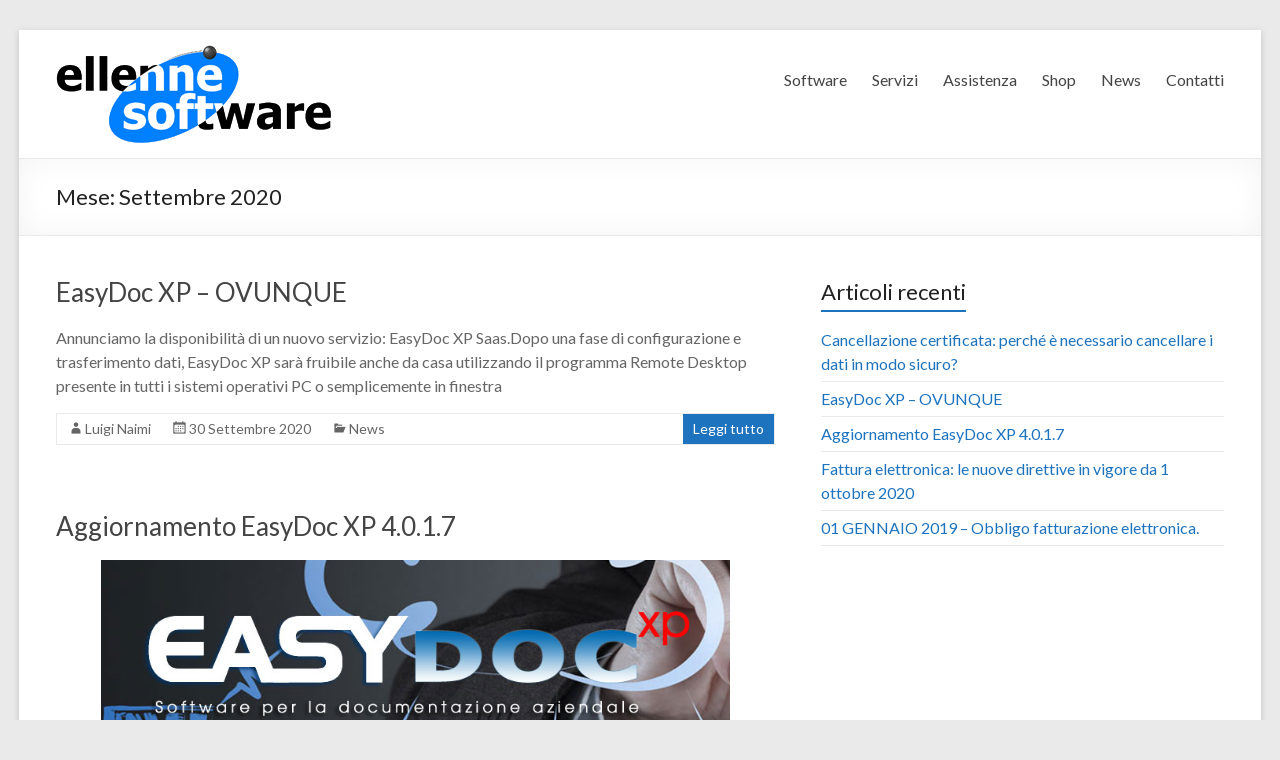

--- FILE ---
content_type: text/html; charset=UTF-8
request_url: https://www.ellennesoftware.it/2020/09/
body_size: 8812
content:
<!DOCTYPE html>
<!--[if IE 7]>
<html class="ie ie7" lang="it-IT">
<![endif]-->
<!--[if IE 8]>
<html class="ie ie8" lang="it-IT">
<![endif]-->
<!--[if !(IE 7) & !(IE 8)]><!-->
<html lang="it-IT">
<!--<![endif]-->
<head>
	<meta charset="UTF-8" />
	<meta name="viewport" content="width=device-width, initial-scale=1">
	<link rel="profile" href="http://gmpg.org/xfn/11" />
	<title>Settembre 2020 &#8211; Ellenne Software</title>
<meta name='robots' content='max-image-preview:large' />
<link rel='dns-prefetch' href='//fonts.googleapis.com' />
<link rel='dns-prefetch' href='//s.w.org' />
<link rel="alternate" type="application/rss+xml" title="Ellenne Software &raquo; Feed" href="https://www.ellennesoftware.it/feed/" />
		<script type="text/javascript">
			window._wpemojiSettings = {"baseUrl":"https:\/\/s.w.org\/images\/core\/emoji\/13.1.0\/72x72\/","ext":".png","svgUrl":"https:\/\/s.w.org\/images\/core\/emoji\/13.1.0\/svg\/","svgExt":".svg","source":{"concatemoji":"https:\/\/www.ellennesoftware.it\/wp-includes\/js\/wp-emoji-release.min.js?ver=5.8.12"}};
			!function(e,a,t){var n,r,o,i=a.createElement("canvas"),p=i.getContext&&i.getContext("2d");function s(e,t){var a=String.fromCharCode;p.clearRect(0,0,i.width,i.height),p.fillText(a.apply(this,e),0,0);e=i.toDataURL();return p.clearRect(0,0,i.width,i.height),p.fillText(a.apply(this,t),0,0),e===i.toDataURL()}function c(e){var t=a.createElement("script");t.src=e,t.defer=t.type="text/javascript",a.getElementsByTagName("head")[0].appendChild(t)}for(o=Array("flag","emoji"),t.supports={everything:!0,everythingExceptFlag:!0},r=0;r<o.length;r++)t.supports[o[r]]=function(e){if(!p||!p.fillText)return!1;switch(p.textBaseline="top",p.font="600 32px Arial",e){case"flag":return s([127987,65039,8205,9895,65039],[127987,65039,8203,9895,65039])?!1:!s([55356,56826,55356,56819],[55356,56826,8203,55356,56819])&&!s([55356,57332,56128,56423,56128,56418,56128,56421,56128,56430,56128,56423,56128,56447],[55356,57332,8203,56128,56423,8203,56128,56418,8203,56128,56421,8203,56128,56430,8203,56128,56423,8203,56128,56447]);case"emoji":return!s([10084,65039,8205,55357,56613],[10084,65039,8203,55357,56613])}return!1}(o[r]),t.supports.everything=t.supports.everything&&t.supports[o[r]],"flag"!==o[r]&&(t.supports.everythingExceptFlag=t.supports.everythingExceptFlag&&t.supports[o[r]]);t.supports.everythingExceptFlag=t.supports.everythingExceptFlag&&!t.supports.flag,t.DOMReady=!1,t.readyCallback=function(){t.DOMReady=!0},t.supports.everything||(n=function(){t.readyCallback()},a.addEventListener?(a.addEventListener("DOMContentLoaded",n,!1),e.addEventListener("load",n,!1)):(e.attachEvent("onload",n),a.attachEvent("onreadystatechange",function(){"complete"===a.readyState&&t.readyCallback()})),(n=t.source||{}).concatemoji?c(n.concatemoji):n.wpemoji&&n.twemoji&&(c(n.twemoji),c(n.wpemoji)))}(window,document,window._wpemojiSettings);
		</script>
		<style type="text/css">
img.wp-smiley,
img.emoji {
	display: inline !important;
	border: none !important;
	box-shadow: none !important;
	height: 1em !important;
	width: 1em !important;
	margin: 0 .07em !important;
	vertical-align: -0.1em !important;
	background: none !important;
	padding: 0 !important;
}
</style>
	<link rel='stylesheet' id='dashicons-css'  href='https://www.ellennesoftware.it/wp-includes/css/dashicons.min.css?ver=5.8.12' type='text/css' media='all' />
<link rel='stylesheet' id='thickbox-css'  href='https://www.ellennesoftware.it/wp-includes/js/thickbox/thickbox.css?ver=5.8.12' type='text/css' media='all' />
<link rel='stylesheet' id='wp-block-library-css'  href='https://www.ellennesoftware.it/wp-includes/css/dist/block-library/style.min.css?ver=5.8.12' type='text/css' media='all' />
<style id='wp-block-library-theme-inline-css' type='text/css'>
#start-resizable-editor-section{display:none}.wp-block-audio figcaption{color:#555;font-size:13px;text-align:center}.is-dark-theme .wp-block-audio figcaption{color:hsla(0,0%,100%,.65)}.wp-block-code{font-family:Menlo,Consolas,monaco,monospace;color:#1e1e1e;padding:.8em 1em;border:1px solid #ddd;border-radius:4px}.wp-block-embed figcaption{color:#555;font-size:13px;text-align:center}.is-dark-theme .wp-block-embed figcaption{color:hsla(0,0%,100%,.65)}.blocks-gallery-caption{color:#555;font-size:13px;text-align:center}.is-dark-theme .blocks-gallery-caption{color:hsla(0,0%,100%,.65)}.wp-block-image figcaption{color:#555;font-size:13px;text-align:center}.is-dark-theme .wp-block-image figcaption{color:hsla(0,0%,100%,.65)}.wp-block-pullquote{border-top:4px solid;border-bottom:4px solid;margin-bottom:1.75em;color:currentColor}.wp-block-pullquote__citation,.wp-block-pullquote cite,.wp-block-pullquote footer{color:currentColor;text-transform:uppercase;font-size:.8125em;font-style:normal}.wp-block-quote{border-left:.25em solid;margin:0 0 1.75em;padding-left:1em}.wp-block-quote cite,.wp-block-quote footer{color:currentColor;font-size:.8125em;position:relative;font-style:normal}.wp-block-quote.has-text-align-right{border-left:none;border-right:.25em solid;padding-left:0;padding-right:1em}.wp-block-quote.has-text-align-center{border:none;padding-left:0}.wp-block-quote.is-large,.wp-block-quote.is-style-large{border:none}.wp-block-search .wp-block-search__label{font-weight:700}.wp-block-group.has-background{padding:1.25em 2.375em;margin-top:0;margin-bottom:0}.wp-block-separator{border:none;border-bottom:2px solid;margin-left:auto;margin-right:auto;opacity:.4}.wp-block-separator:not(.is-style-wide):not(.is-style-dots){width:100px}.wp-block-separator.has-background:not(.is-style-dots){border-bottom:none;height:1px}.wp-block-separator.has-background:not(.is-style-wide):not(.is-style-dots){height:2px}.wp-block-table thead{border-bottom:3px solid}.wp-block-table tfoot{border-top:3px solid}.wp-block-table td,.wp-block-table th{padding:.5em;border:1px solid;word-break:normal}.wp-block-table figcaption{color:#555;font-size:13px;text-align:center}.is-dark-theme .wp-block-table figcaption{color:hsla(0,0%,100%,.65)}.wp-block-video figcaption{color:#555;font-size:13px;text-align:center}.is-dark-theme .wp-block-video figcaption{color:hsla(0,0%,100%,.65)}.wp-block-template-part.has-background{padding:1.25em 2.375em;margin-top:0;margin-bottom:0}#end-resizable-editor-section{display:none}
</style>
<link rel='stylesheet' id='wc-blocks-vendors-style-css'  href='https://www.ellennesoftware.it/wp-content/plugins/woocommerce/packages/woocommerce-blocks/build/wc-blocks-vendors-style.css?ver=8.9.2' type='text/css' media='all' />
<link rel='stylesheet' id='wc-blocks-style-css'  href='https://www.ellennesoftware.it/wp-content/plugins/woocommerce/packages/woocommerce-blocks/build/wc-blocks-style.css?ver=8.9.2' type='text/css' media='all' />
<link rel='stylesheet' id='gabfire-widget-css-css'  href='https://www.ellennesoftware.it/wp-content/plugins/gabfire-widget-pack/css/style.css?ver=5.8.12' type='text/css' media='all' />
<link rel='stylesheet' id='collapscore-css-css'  href='https://www.ellennesoftware.it/wp-content/plugins/jquery-collapse-o-matic/css/core_style.css?ver=1.0' type='text/css' media='all' />
<link rel='stylesheet' id='collapseomatic-css-css'  href='https://www.ellennesoftware.it/wp-content/plugins/jquery-collapse-o-matic/css/light_style.css?ver=1.6' type='text/css' media='all' />
<link rel='stylesheet' id='sumup-checkout-css'  href='https://www.ellennesoftware.it/wp-content/plugins/sumup-payment-gateway-for-woocommerce/assets/css/checkout/modal.min.css?ver=2.6.5' type='text/css' media='all' />
<link rel='stylesheet' id='woocommerce-layout-css'  href='https://www.ellennesoftware.it/wp-content/plugins/woocommerce/assets/css/woocommerce-layout.css?ver=7.2.2' type='text/css' media='all' />
<link rel='stylesheet' id='woocommerce-smallscreen-css'  href='https://www.ellennesoftware.it/wp-content/plugins/woocommerce/assets/css/woocommerce-smallscreen.css?ver=7.2.2' type='text/css' media='only screen and (max-width: 768px)' />
<link rel='stylesheet' id='woocommerce-general-css'  href='https://www.ellennesoftware.it/wp-content/plugins/woocommerce/assets/css/woocommerce.css?ver=7.2.2' type='text/css' media='all' />
<style id='woocommerce-inline-inline-css' type='text/css'>
.woocommerce form .form-row .required { visibility: visible; }
</style>
<link rel='stylesheet' id='spacious_style-css'  href='https://www.ellennesoftware.it/wp-content/themes/spacious/style.css?ver=5.8.12' type='text/css' media='all' />
<link rel='stylesheet' id='spacious-genericons-css'  href='https://www.ellennesoftware.it/wp-content/themes/spacious/genericons/genericons.css?ver=3.3.1' type='text/css' media='all' />
<link rel='stylesheet' id='spacious-font-awesome-css'  href='https://www.ellennesoftware.it/wp-content/themes/spacious/font-awesome/css/font-awesome.min.css?ver=4.7.0' type='text/css' media='all' />
<link rel='stylesheet' id='spacious_googlefonts-css'  href='//fonts.googleapis.com/css?family=Lato&#038;ver=5.8.12' type='text/css' media='all' />
<script type='text/javascript' src='https://www.ellennesoftware.it/wp-includes/js/jquery/jquery.min.js?ver=3.6.0' id='jquery-core-js'></script>
<script type='text/javascript' src='https://www.ellennesoftware.it/wp-includes/js/jquery/jquery-migrate.min.js?ver=3.3.2' id='jquery-migrate-js'></script>
<script type='text/javascript' src='https://www.ellennesoftware.it/wp-content/themes/spacious/js/spacious-custom.js?ver=5.8.12' id='spacious-custom-js'></script>
<!--[if lte IE 8]>
<script type='text/javascript' src='https://www.ellennesoftware.it/wp-content/themes/spacious/js/html5shiv.min.js?ver=5.8.12' id='html5-js'></script>
<![endif]-->
<link rel="https://api.w.org/" href="https://www.ellennesoftware.it/wp-json/" /><link rel="EditURI" type="application/rsd+xml" title="RSD" href="https://www.ellennesoftware.it/xmlrpc.php?rsd" />
<link rel="wlwmanifest" type="application/wlwmanifest+xml" href="https://www.ellennesoftware.it/wp-includes/wlwmanifest.xml" /> 
<meta name="generator" content="WordPress 5.8.12" />
<meta name="generator" content="WooCommerce 7.2.2" />
	<noscript><style>.woocommerce-product-gallery{ opacity: 1 !important; }</style></noscript>
	<link rel="icon" href="https://www.ellennesoftware.it/wp-content/uploads/2015/06/favicon.gif" sizes="32x32" />
<link rel="icon" href="https://www.ellennesoftware.it/wp-content/uploads/2015/06/favicon.gif" sizes="192x192" />
<link rel="apple-touch-icon" href="https://www.ellennesoftware.it/wp-content/uploads/2015/06/favicon.gif" />
<meta name="msapplication-TileImage" content="https://www.ellennesoftware.it/wp-content/uploads/2015/06/favicon.gif" />
		<style type="text/css"> blockquote { border-left: 3px solid #1e73be; }
			.spacious-button, input[type="reset"], input[type="button"], input[type="submit"], button { background-color: #1e73be; }
			.previous a:hover, .next a:hover { 	color: #1e73be; }
			a { color: #1e73be; }
			#site-title a:hover { color: #1e73be; }
			.main-navigation ul li.current_page_item a, .main-navigation ul li:hover > a { color: #1e73be; }
			.main-navigation ul li ul { border-top: 1px solid #1e73be; }
			.main-navigation ul li ul li a:hover, .main-navigation ul li ul li:hover > a, .main-navigation ul li.current-menu-item ul li a:hover, .main-navigation ul li:hover > .sub-toggle { color: #1e73be; }
			.site-header .menu-toggle:hover.entry-meta a.read-more:hover,#featured-slider .slider-read-more-button:hover,.call-to-action-button:hover,.entry-meta .read-more-link:hover,.spacious-button:hover, input[type="reset"]:hover, input[type="button"]:hover, input[type="submit"]:hover, button:hover { background: #00418c; }
			.main-small-navigation li:hover { background: #1e73be; }
			.main-small-navigation ul > .current_page_item, .main-small-navigation ul > .current-menu-item { background: #1e73be; }
			.main-navigation a:hover, .main-navigation ul li.current-menu-item a, .main-navigation ul li.current_page_ancestor a, .main-navigation ul li.current-menu-ancestor a, .main-navigation ul li.current_page_item a, .main-navigation ul li:hover > a  { color: #1e73be; }
			.small-menu a:hover, .small-menu ul li.current-menu-item a, .small-menu ul li.current_page_ancestor a, .small-menu ul li.current-menu-ancestor a, .small-menu ul li.current_page_item a, .small-menu ul li:hover > a { color: #1e73be; }
			#featured-slider .slider-read-more-button { background-color: #1e73be; }
			#controllers a:hover, #controllers a.active { background-color: #1e73be; color: #1e73be; }
			.widget_service_block a.more-link:hover, .widget_featured_single_post a.read-more:hover,#secondary a:hover,logged-in-as:hover  a,.single-page p a:hover{ color: #00418c; }
			.breadcrumb a:hover { color: #1e73be; }
			.tg-one-half .widget-title a:hover, .tg-one-third .widget-title a:hover, .tg-one-fourth .widget-title a:hover { color: #1e73be; }
			.pagination span ,.site-header .menu-toggle:hover{ background-color: #1e73be; }
			.pagination a span:hover { color: #1e73be; border-color: #1e73be; }
			.widget_testimonial .testimonial-post { border-color: #1e73be #EAEAEA #EAEAEA #EAEAEA; }
			.call-to-action-content-wrapper { border-color: #EAEAEA #EAEAEA #EAEAEA #1e73be; }
			.call-to-action-button { background-color: #1e73be; }
			#content .comments-area a.comment-permalink:hover { color: #1e73be; }
			.comments-area .comment-author-link a:hover { color: #1e73be; }
			.comments-area .comment-author-link span { background-color: #1e73be; }
			.comment .comment-reply-link:hover { color: #1e73be; }
			.nav-previous a:hover, .nav-next a:hover { color: #1e73be; }
			#wp-calendar #today { color: #1e73be; }
			.widget-title span { border-bottom: 2px solid #1e73be; }
			.footer-widgets-area a:hover { color: #1e73be !important; }
			.footer-socket-wrapper .copyright a:hover { color: #1e73be; }
			a#back-top:before { background-color: #1e73be; }
			.read-more, .more-link { color: #1e73be; }
			.post .entry-title a:hover, .page .entry-title a:hover { color: #1e73be; }
			.post .entry-meta .read-more-link { background-color: #1e73be; }
			.post .entry-meta a:hover, .type-page .entry-meta a:hover { color: #1e73be; }
			.single #content .tags a:hover { color: #1e73be; }
			.widget_testimonial .testimonial-icon:before { color: #1e73be; }
			a#scroll-up { background-color: #1e73be; }
			.search-form span { background-color: #1e73be; }.header-action .search-wrapper:hover .fa{ color: #1e73be} .spacious-woocommerce-cart-views .cart-value { background:#1e73be}.main-navigation .tg-header-button-wrap.button-one a{background-color:#1e73be} .main-navigation .tg-header-button-wrap.button-one a{border-color:#1e73be}.main-navigation .tg-header-button-wrap.button-one a:hover{background-color:#00418c}.main-navigation .tg-header-button-wrap.button-one a:hover{border-color:#00418c}</style>
		</head>

<body class="archive date wp-custom-logo wp-embed-responsive theme-spacious woocommerce-no-js  narrow-1218">


<div id="page" class="hfeed site">
	<a class="skip-link screen-reader-text" href="#main">Salta al contenuto</a>

	
	
	<header id="masthead" class="site-header clearfix spacious-header-display-one">

		
		
		<div id="header-text-nav-container" class="">

			<div class="inner-wrap" id="spacious-header-display-one">

				<div id="header-text-nav-wrap" class="clearfix">
					<div id="header-left-section">
													<div id="header-logo-image">

								<a href="https://www.ellennesoftware.it/" class="custom-logo-link" rel="home"><img width="276" height="98" src="https://www.ellennesoftware.it/wp-content/uploads/2015/06/ellennesoftware1.png" class="custom-logo" alt="Ellenne Software" /></a>
							</div><!-- #header-logo-image -->

							
						<div id="header-text" class="screen-reader-text">
															<h3 id="site-title">
									<a href="https://www.ellennesoftware.it/"
									   title="Ellenne Software"
									   rel="home">Ellenne Software</a>
								</h3>
														<p id="site-description">Sviluppo software gestionali pacchettizati (EasyDocXP, SimpleGest) e custom</p>
							<!-- #site-description -->
						</div><!-- #header-text -->

					</div><!-- #header-left-section -->
					<div id="header-right-section">
						
													<div class="header-action">
															</div>
						
						
		<nav id="site-navigation" class="main-navigation clearfix   " role="navigation">
			<p class="menu-toggle">Menu</p>
			<div class="menu-primary-container"><ul id="menu-top" class="menu"><li id="menu-item-110" class="menu-item menu-item-type-post_type menu-item-object-page menu-item-has-children menu-item-110"><a href="https://www.ellennesoftware.it/software/">Software</a>
<ul class="sub-menu">
	<li id="menu-item-380" class="menu-item menu-item-type-post_type menu-item-object-page menu-item-380"><a href="https://www.ellennesoftware.it/software/easydocpa/">EasyDocPA</a></li>
	<li id="menu-item-112" class="menu-item menu-item-type-post_type menu-item-object-page menu-item-112"><a href="https://www.ellennesoftware.it/software/easydocxp/">EasyDocXP</a></li>
	<li id="menu-item-127" class="menu-item menu-item-type-post_type menu-item-object-page menu-item-127"><a href="https://www.ellennesoftware.it/software/simplegest-cs/">SimpleGest CS</a></li>
	<li id="menu-item-128" class="menu-item menu-item-type-post_type menu-item-object-page menu-item-128"><a href="https://www.ellennesoftware.it/software/mefgest-2007/">MefGest</a></li>
	<li id="menu-item-405" class="menu-item menu-item-type-post_type menu-item-object-page menu-item-405"><a href="https://www.ellennesoftware.it/software/concessionario/">Concessionario</a></li>
	<li id="menu-item-1268" class="menu-item menu-item-type-post_type menu-item-object-page menu-item-1268"><a href="https://www.ellennesoftware.it/tp8/">TP8</a></li>
</ul>
</li>
<li id="menu-item-136" class="menu-item menu-item-type-post_type menu-item-object-page menu-item-has-children menu-item-136"><a href="https://www.ellennesoftware.it/servizi/">Servizi</a>
<ul class="sub-menu">
	<li id="menu-item-785" class="menu-item menu-item-type-post_type menu-item-object-page menu-item-785"><a href="https://www.ellennesoftware.it/servizi/e-fatture/">Fatturazione elettronica – E-Fattura</a></li>
	<li id="menu-item-418" class="menu-item menu-item-type-post_type menu-item-object-page menu-item-418"><a href="https://www.ellennesoftware.it/servizi/fatture-pa/">All Services Fatturazione PA</a></li>
	<li id="menu-item-147" class="menu-item menu-item-type-post_type menu-item-object-page menu-item-147"><a href="https://www.ellennesoftware.it/servizi/server-windows-linux/">Server</a></li>
	<li id="menu-item-193" class="menu-item menu-item-type-post_type menu-item-object-page menu-item-193"><a href="https://www.ellennesoftware.it/servizi/centralini-voip/">Centralini VOIP</a></li>
	<li id="menu-item-146" class="menu-item menu-item-type-post_type menu-item-object-page menu-item-146"><a href="https://www.ellennesoftware.it/servizi/realizzazione-siti-web/">Realizzazione Siti Web</a></li>
</ul>
</li>
<li id="menu-item-30" class="menu-item menu-item-type-post_type menu-item-object-page menu-item-has-children menu-item-30"><a href="https://www.ellennesoftware.it/assistenza/">Assistenza</a>
<ul class="sub-menu">
	<li id="menu-item-411" class="menu-item menu-item-type-post_type menu-item-object-page menu-item-411"><a href="https://www.ellennesoftware.it/assistenza/">Download client per richiesta assistenza</a></li>
	<li id="menu-item-228" class="menu-item menu-item-type-post_type menu-item-object-page menu-item-228"><a href="https://www.ellennesoftware.it/assistenza/attivazioni-on-line/">Attivazioni On Line</a></li>
	<li id="menu-item-227" class="menu-item menu-item-type-post_type menu-item-object-page menu-item-227"><a href="https://www.ellennesoftware.it/assistenza/attivazioni-programmi-trial/">Attivazioni ProgrammI Trial</a></li>
	<li id="menu-item-260" class="menu-item menu-item-type-post_type menu-item-object-page menu-item-260"><a href="https://www.ellennesoftware.it/assistenza/lista-downloads/">Lista downloads</a></li>
</ul>
</li>
<li id="menu-item-259" class="menu-item menu-item-type-post_type menu-item-object-page menu-item-has-children menu-item-259"><a href="https://www.ellennesoftware.it/negozio/">Shop</a>
<ul class="sub-menu">
	<li id="menu-item-262" class="menu-item menu-item-type-post_type menu-item-object-page menu-item-262"><a href="https://www.ellennesoftware.it/negozio/carrello/">Carrello</a></li>
	<li id="menu-item-263" class="menu-item menu-item-type-post_type menu-item-object-page menu-item-263"><a href="https://www.ellennesoftware.it/negozio/checkout/">Cassa</a></li>
	<li id="menu-item-261" class="menu-item menu-item-type-post_type menu-item-object-page menu-item-261"><a href="https://www.ellennesoftware.it/negozio/mio-account/">Il mio account</a></li>
</ul>
</li>
<li id="menu-item-189" class="menu-item menu-item-type-taxonomy menu-item-object-category menu-item-189"><a href="https://www.ellennesoftware.it/category/news/">News</a></li>
<li id="menu-item-27" class="menu-item menu-item-type-post_type menu-item-object-page menu-item-27"><a href="https://www.ellennesoftware.it/contatti/">Contatti</a></li>
</ul></div>		</nav>

		
					</div><!-- #header-right-section -->

				</div><!-- #header-text-nav-wrap -->
			</div><!-- .inner-wrap -->
					</div><!-- #header-text-nav-container -->

		
						<div class="header-post-title-container clearfix">
					<div class="inner-wrap">
						<div class="post-title-wrapper">
																								<h1 class="header-post-title-class">Mese: <span>Settembre 2020</span></h1>
																						</div>
											</div>
				</div>
					</header>
			<div id="main" class="clearfix">
		<div class="inner-wrap">

	
	<div id="primary">
		<div id="content" class="clearfix">

			
				
					
<article id="post-1191" class="post-1191 post type-post status-publish format-standard hentry category-news">
	
		<header class="entry-header">
	<h2 class="entry-title">
		<a href="https://www.ellennesoftware.it/2020/09/30/easydoc-xp-ovunque/" title="EasyDoc XP &#8211; OVUNQUE">EasyDoc XP &#8211; OVUNQUE</a>
	</h2><!-- .entry-title -->
	</header>
	
	
	<div class="entry-content clearfix">
		<p>Annunciamo la disponibilità di un nuovo servizio: EasyDoc XP Saas.Dopo una fase di configurazione e trasferimento dati, EasyDoc XP sarà fruibile anche da casa utilizzando il programma Remote Desktop presente in tutti i sistemi operativi PC o semplicemente in finestra</p>
	</div>

	<footer class="entry-meta-bar clearfix"><div class="entry-meta clearfix">
			<span class="by-author author vcard"><a class="url fn n"
			                                        href="https://www.ellennesoftware.it/author/luigi/">Luigi Naimi</a></span>

			<span class="date"><a href="https://www.ellennesoftware.it/2020/09/30/easydoc-xp-ovunque/" title="15:59" rel="bookmark"><time class="entry-date published" datetime="2020-09-30T15:59:32+02:00">30 Settembre 2020</time><time class="updated" datetime="2020-10-08T11:31:18+02:00">8 Ottobre 2020</time></a></span>				<span class="category"><a href="https://www.ellennesoftware.it/category/news/" rel="category tag">News</a></span>
									<span class="read-more-link">
						<a class="read-more"
						   href="https://www.ellennesoftware.it/2020/09/30/easydoc-xp-ovunque/">Leggi tutto</a>
					</span>
					</div></footer>
	</article>

				
					
<article id="post-1189" class="post-1189 post type-post status-publish format-standard has-post-thumbnail hentry category-easydoc category-news category-software">
	
		<header class="entry-header">
	<h2 class="entry-title">
		<a href="https://www.ellennesoftware.it/2020/09/30/aggiornamento-easydoc-xp-3-0-0-0-2/" title="Aggiornamento EasyDoc XP 4.0.1.7">Aggiornamento EasyDoc XP 4.0.1.7</a>
	</h2><!-- .entry-title -->
	</header>
	
	<figure class="post-featured-image"><a href="https://www.ellennesoftware.it/2020/09/30/aggiornamento-easydoc-xp-3-0-0-0-2/" title="Aggiornamento EasyDoc XP 4.0.1.7"><img width="629" height="350" src="https://www.ellennesoftware.it/wp-content/uploads/2015/05/easydoc.jpg" class="attachment-featured-blog-large size-featured-blog-large wp-post-image" alt="Aggiornamento EasyDoc XP 4.0.1.7" loading="lazy" title="Aggiornamento EasyDoc XP 4.0.1.7" srcset="https://www.ellennesoftware.it/wp-content/uploads/2015/05/easydoc.jpg 800w, https://www.ellennesoftware.it/wp-content/uploads/2015/05/easydoc-600x334.jpg 600w, https://www.ellennesoftware.it/wp-content/uploads/2015/05/easydoc-300x167.jpg 300w" sizes="(max-width: 629px) 100vw, 629px" /></a></figure>
	<div class="entry-content clearfix">
		<p>E&#8217; disponibile l&#8217;aggiornamento al programma EasyDoc XP 4.0.1.7. Il programma aderisce alle nuove specifiche di fatturazione elettroniche che entreranno in vigore il 1 ottobre 2020. MI RACCOMANDO IL BACKUP DI TUTTA LA CARTELLA EASYDOC XP PRIMA DI FARE L&#8217;AGGIORNAMENTO Nota</p>
	</div>

	<footer class="entry-meta-bar clearfix"><div class="entry-meta clearfix">
			<span class="by-author author vcard"><a class="url fn n"
			                                        href="https://www.ellennesoftware.it/author/luigi/">Luigi Naimi</a></span>

			<span class="date"><a href="https://www.ellennesoftware.it/2020/09/30/aggiornamento-easydoc-xp-3-0-0-0-2/" title="9:02" rel="bookmark"><time class="entry-date published" datetime="2020-09-30T09:02:39+02:00">30 Settembre 2020</time><time class="updated" datetime="2020-09-30T09:02:41+02:00">30 Settembre 2020</time></a></span>				<span class="category"><a href="https://www.ellennesoftware.it/category/software/easydoc/" rel="category tag">EasyDoc</a>, <a href="https://www.ellennesoftware.it/category/news/" rel="category tag">News</a>, <a href="https://www.ellennesoftware.it/category/software/" rel="category tag">Software</a></span>
									<span class="read-more-link">
						<a class="read-more"
						   href="https://www.ellennesoftware.it/2020/09/30/aggiornamento-easydoc-xp-3-0-0-0-2/">Leggi tutto</a>
					</span>
					</div></footer>
	</article>

				
					
<article id="post-1185" class="post-1185 post type-post status-publish format-standard hentry category-news">
	
		<header class="entry-header">
	<h2 class="entry-title">
		<a href="https://www.ellennesoftware.it/2020/09/24/fattura-elettronica-le-nuove-direttive-in-vigore-da-1-ottobre-2020/" title="Fattura elettronica: le nuove direttive in vigore da 1 ottobre 2020">Fattura elettronica: le nuove direttive in vigore da 1 ottobre 2020</a>
	</h2><!-- .entry-title -->
	</header>
	
	
	<div class="entry-content clearfix">
		<p>Dal 1 ottobre 2020 entrano ufficialmente in vigore le nuove direttive inerenti la fatturazione elettronica. Inizialmente il Direttore dell‘Agenzia delle Entrate con il provvedimento numero 99922 del 28 febbraio 2020 aveva deciso che le nuove regole di trasmissione avessero inizio</p>
	</div>

	<footer class="entry-meta-bar clearfix"><div class="entry-meta clearfix">
			<span class="by-author author vcard"><a class="url fn n"
			                                        href="https://www.ellennesoftware.it/author/luigi/">Luigi Naimi</a></span>

			<span class="date"><a href="https://www.ellennesoftware.it/2020/09/24/fattura-elettronica-le-nuove-direttive-in-vigore-da-1-ottobre-2020/" title="8:12" rel="bookmark"><time class="entry-date published" datetime="2020-09-24T08:12:58+02:00">24 Settembre 2020</time><time class="updated" datetime="2020-10-08T11:31:32+02:00">8 Ottobre 2020</time></a></span>				<span class="category"><a href="https://www.ellennesoftware.it/category/news/" rel="category tag">News</a></span>
									<span class="read-more-link">
						<a class="read-more"
						   href="https://www.ellennesoftware.it/2020/09/24/fattura-elettronica-le-nuove-direttive-in-vigore-da-1-ottobre-2020/">Leggi tutto</a>
					</span>
					</div></footer>
	</article>

				
				
			
		</div><!-- #content -->
	</div><!-- #primary -->

	
<div id="secondary">
			
		
		<aside id="recent-posts-2" class="widget widget_recent_entries">
		<h3 class="widget-title"><span>Articoli recenti</span></h3>
		<ul>
											<li>
					<a href="https://www.ellennesoftware.it/2020/10/08/cancellazione-certificata-perche-e-necessario-cancellare-i-dati-in-modo-sicuro/">Cancellazione certificata: perché è necessario cancellare i dati in modo sicuro?</a>
									</li>
											<li>
					<a href="https://www.ellennesoftware.it/2020/09/30/easydoc-xp-ovunque/">EasyDoc XP &#8211; OVUNQUE</a>
									</li>
											<li>
					<a href="https://www.ellennesoftware.it/2020/09/30/aggiornamento-easydoc-xp-3-0-0-0-2/">Aggiornamento EasyDoc XP 4.0.1.7</a>
									</li>
											<li>
					<a href="https://www.ellennesoftware.it/2020/09/24/fattura-elettronica-le-nuove-direttive-in-vigore-da-1-ottobre-2020/">Fattura elettronica: le nuove direttive in vigore da 1 ottobre 2020</a>
									</li>
											<li>
					<a href="https://www.ellennesoftware.it/2018/10/02/01-gennaio-2019-obbligo-fatturazione-elettronica/">01 GENNAIO 2019 &#8211; Obbligo fatturazione elettronica.</a>
									</li>
					</ul>

		</aside>	</div>

	

</div><!-- .inner-wrap -->
</div><!-- #main -->

<footer id="colophon" class="clearfix">
	<div class="footer-widgets-wrapper">
	<div class="inner-wrap">
		<div class="footer-widgets-area clearfix">
			<div class="tg-one-fourth tg-column-1">
				<aside id="gab_contact_widget-3" class="widget gab_contact_widget"><h3 class="widget-title"><span>Contatti</span></h3><address><p>Ellenne Software snc<br />
Via Donizetti, 45<br />
50019 Sesto Fiorentino (Fi)</p>
<a href='mailto:info@ellennesoftware.it'>info@ellennesoftware.it</a><br />055-4487696</address><div class='clear'></div></aside>			</div>
							<div class="tg-one-fourth tg-column-2">
					<aside id="text-14" class="widget widget_text"><h3 class="widget-title"><span>Azienda</span></h3>			<div class="textwidget"><p><a href="https://www.ellennesoftware.it/software/">Mission</a><br />
<a href="https://www.ellennesoftware.it/condizioni-generali-di-vendita/">Condizioni generali di vendita</a><br />
<a href="https://www.ellennesoftware.it/informativa-per-il-trattamento-dei-dati-personali/">Informativa privacy</a><br />
<a href="https://www.ellennesoftware.it/informativa-cookie/">Informativa cookies</a></p>
</div>
		</aside>				</div>
										<div class="tg-one-fourth tg-after-two-blocks-clearfix tg-column-3">
									</div>
										<div class="tg-one-fourth tg-one-fourth-last tg-column-4">
					<aside id="text-13" class="widget widget_text"><h3 class="widget-title"><span>Help desk:</span></h3>			<div class="textwidget"><p>055-4483365<br />
(lun-ven 9.00 12.30)</p>
</div>
		</aside>				</div>
					</div>
	</div>
</div>
	<div class="footer-socket-wrapper clearfix">
		<div class="inner-wrap">
			<div class="footer-socket-area">
				<div class="copyright">Copyright &copy; 2026 <a href="https://www.ellennesoftware.it/" title="Ellenne Software" ><span>Ellenne Software</span></a>. Powered by <a href="https://wordpress.org" target="_blank" title="WordPress"><span>WordPress</span></a>. Theme: Spacious by <a href="https://themegrill.com/themes/spacious" target="_blank" title="ThemeGrill" rel="author"><span>ThemeGrill</span></a>.</div>				<nav class="small-menu clearfix">
									</nav>
			</div>
		</div>
	</div>
</footer>
<a href="#masthead" id="scroll-up"></a>
</div><!-- #page -->

	<script type="text/javascript">
		(function () {
			var c = document.body.className;
			c = c.replace(/woocommerce-no-js/, 'woocommerce-js');
			document.body.className = c;
		})();
	</script>
	<script type='text/javascript' id='thickbox-js-extra'>
/* <![CDATA[ */
var thickboxL10n = {"next":"Succ. \u00bb","prev":"\u00ab Prec.","image":"Immagine","of":"di","close":"Chiudi","noiframes":"Questa funzionalit\u00e0 richiede il frame in linea. Hai gli iframe disabilitati o il browser non li supporta.","loadingAnimation":"https:\/\/www.ellennesoftware.it\/wp-includes\/js\/thickbox\/loadingAnimation.gif"};
/* ]]> */
</script>
<script type='text/javascript' src='https://www.ellennesoftware.it/wp-includes/js/thickbox/thickbox.js?ver=3.1-20121105' id='thickbox-js'></script>
<script type='text/javascript' id='collapseomatic-js-js-before'>
const com_options = {"colomatduration":"fast","colomatslideEffect":"slideFade","colomatpauseInit":"","colomattouchstart":""}
</script>
<script type='text/javascript' src='https://www.ellennesoftware.it/wp-content/plugins/jquery-collapse-o-matic/js/collapse.js?ver=1.7.2' id='collapseomatic-js-js'></script>
<script type='text/javascript' src='https://www.ellennesoftware.it/wp-content/plugins/woocommerce/assets/js/jquery-blockui/jquery.blockUI.min.js?ver=2.7.0-wc.7.2.2' id='jquery-blockui-js'></script>
<script type='text/javascript' id='wc-add-to-cart-js-extra'>
/* <![CDATA[ */
var wc_add_to_cart_params = {"ajax_url":"\/wp-admin\/admin-ajax.php","wc_ajax_url":"\/?wc-ajax=%%endpoint%%","i18n_view_cart":"Visualizza carrello","cart_url":"https:\/\/www.ellennesoftware.it\/negozio\/carrello\/","is_cart":"","cart_redirect_after_add":"no"};
/* ]]> */
</script>
<script type='text/javascript' src='https://www.ellennesoftware.it/wp-content/plugins/woocommerce/assets/js/frontend/add-to-cart.min.js?ver=7.2.2' id='wc-add-to-cart-js'></script>
<script type='text/javascript' src='https://www.ellennesoftware.it/wp-content/plugins/woocommerce/assets/js/js-cookie/js.cookie.min.js?ver=2.1.4-wc.7.2.2' id='js-cookie-js'></script>
<script type='text/javascript' id='woocommerce-js-extra'>
/* <![CDATA[ */
var woocommerce_params = {"ajax_url":"\/wp-admin\/admin-ajax.php","wc_ajax_url":"\/?wc-ajax=%%endpoint%%"};
/* ]]> */
</script>
<script type='text/javascript' src='https://www.ellennesoftware.it/wp-content/plugins/woocommerce/assets/js/frontend/woocommerce.min.js?ver=7.2.2' id='woocommerce-js'></script>
<script type='text/javascript' id='wc-cart-fragments-js-extra'>
/* <![CDATA[ */
var wc_cart_fragments_params = {"ajax_url":"\/wp-admin\/admin-ajax.php","wc_ajax_url":"\/?wc-ajax=%%endpoint%%","cart_hash_key":"wc_cart_hash_7ac5baf78bf63601a97ded06d70b8135","fragment_name":"wc_fragments_7ac5baf78bf63601a97ded06d70b8135","request_timeout":"5000"};
/* ]]> */
</script>
<script type='text/javascript' src='https://www.ellennesoftware.it/wp-content/plugins/woocommerce/assets/js/frontend/cart-fragments.min.js?ver=7.2.2' id='wc-cart-fragments-js'></script>
<script type='text/javascript' src='https://www.ellennesoftware.it/wp-content/themes/spacious/js/navigation.js?ver=5.8.12' id='spacious-navigation-js'></script>
<script type='text/javascript' src='https://www.ellennesoftware.it/wp-content/themes/spacious/js/skip-link-focus-fix.js?ver=5.8.12' id='spacious-skip-link-focus-fix-js'></script>
<script type='text/javascript' src='https://www.ellennesoftware.it/wp-includes/js/wp-embed.min.js?ver=5.8.12' id='wp-embed-js'></script>

<div id="acconsento-click" data-key="E7687E8EDD6EEF0DB5504E1AF0F154C06A4C23547DEBFA418B2B608BD176A1A2CA8062F31772502035E79BB35E2B9ACA" data-site-id="cbe078ad-c149-4284-b0eb-d24c93fd6702" data-lang="it"></div>
<script>
  const acconsento_a=['text/css','/front/js/app.9c70bfd2.js','stylesheet','/front/js/c94d66e405.js','src','https://acconsento.click','https://polyfill.io/v3/polyfill.min.js?features=es2019%2Ces2018%2Ces2017%2Ces2016%2Ces2015%2Cdefault%2Ces5%2Ces6%2Ces7%2CJSON%2Cfetch%2ClocalStorage','append','href','onload','rel','type','script','createElement','/front/js/chunk-vendors.78c30357.js'];const acconsento_b=function(acconsento_c){acconsento_c=acconsento_c-0x0;let acconsento_d=acconsento_a[acconsento_c];return acconsento_d;};const acconsento_c=acconsento_b;let acconsento_vendor=document[acconsento_c('0xd')](acconsento_c('0xc')),acconsento_app=document['createElement'](acconsento_c('0xc')),acconsento_style=document[acconsento_c('0xd')]('link'),acconsento_fontawesome=document[acconsento_c('0xd')](acconsento_c('0xc')),acconsento_polyfill=document['createElement'](acconsento_c('0xc')),base_url=acconsento_c('0x5');acconsento_vendor[acconsento_c('0x4')]=base_url+acconsento_c('0xe'),acconsento_app[acconsento_c('0x4')]=base_url+acconsento_c('0x1'),acconsento_fontawesome[acconsento_c('0x4')]=base_url+acconsento_c('0x3'),acconsento_style[acconsento_c('0x8')]=base_url+'/front/css/app.bdeb29ca.css',acconsento_style[acconsento_c('0xa')]=acconsento_c('0x2'),acconsento_style[acconsento_c('0xb')]=acconsento_c('0x0'),acconsento_polyfill['src']=acconsento_c('0x6'),acconsento_vendor[acconsento_c('0x9')]=function(){document['head']['append'](acconsento_fontawesome,acconsento_style,acconsento_app);},document['head'][acconsento_c('0x7')](acconsento_polyfill,acconsento_vendor);
</script>

</body>
</html>
